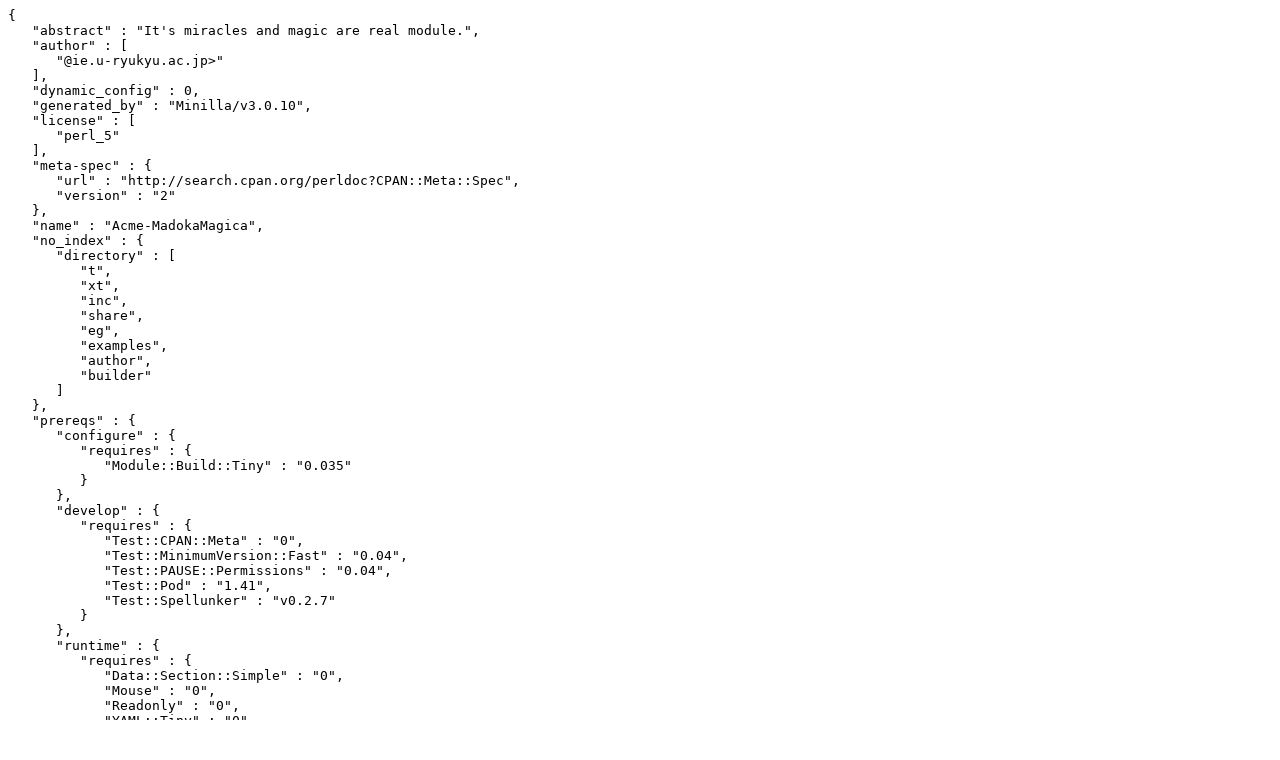

--- FILE ---
content_type: text/plain; charset=UTF-8
request_url: http://ftp.forthnet.gr/pub/languages/perl/CPAN/modules/by-authors/id/A/AN/ANATOFUZ/Acme-MadokaMagica-0.07.meta
body_size: 2779
content:
{
   "abstract" : "It's miracles and magic are real module.",
   "author" : [
      "@ie.u-ryukyu.ac.jp>"
   ],
   "dynamic_config" : 0,
   "generated_by" : "Minilla/v3.0.10",
   "license" : [
      "perl_5"
   ],
   "meta-spec" : {
      "url" : "http://search.cpan.org/perldoc?CPAN::Meta::Spec",
      "version" : "2"
   },
   "name" : "Acme-MadokaMagica",
   "no_index" : {
      "directory" : [
         "t",
         "xt",
         "inc",
         "share",
         "eg",
         "examples",
         "author",
         "builder"
      ]
   },
   "prereqs" : {
      "configure" : {
         "requires" : {
            "Module::Build::Tiny" : "0.035"
         }
      },
      "develop" : {
         "requires" : {
            "Test::CPAN::Meta" : "0",
            "Test::MinimumVersion::Fast" : "0.04",
            "Test::PAUSE::Permissions" : "0.04",
            "Test::Pod" : "1.41",
            "Test::Spellunker" : "v0.2.7"
         }
      },
      "runtime" : {
         "requires" : {
            "Data::Section::Simple" : "0",
            "Mouse" : "0",
            "Readonly" : "0",
            "YAML::Tiny" : "0",
            "perl" : "5.008001"
         }
      },
      "test" : {
         "requires" : {
            "Test::More" : "0.98"
         }
      }
   },
   "provides" : {
      "Acme::MadokaMagica" : {
         "file" : "lib/Acme/MadokaMagica.pm",
         "version" : "0.07"
      },
      "Acme::MadokaMagica::TvMembers" : {
         "file" : "lib/Acme/MadokaMagica/TvMembers.pm"
      },
      "Acme::MadokaMagica::TvMembers::AkemiHomura" : {
         "file" : "lib/Acme/MadokaMagica/TvMembers/AkemiHomura.pm"
      },
      "Acme::MadokaMagica::TvMembers::KanameMadoka" : {
         "file" : "lib/Acme/MadokaMagica/TvMembers/KanameMadoka.pm"
      },
      "Acme::MadokaMagica::TvMembers::MikiSayaka" : {
         "file" : "lib/Acme/MadokaMagica/TvMembers/MikiSayaka.pm"
      },
      "Acme::MadokaMagica::TvMembers::SakuraKyoko" : {
         "file" : "lib/Acme/MadokaMagica/TvMembers/SakuraKyoko.pm"
      },
      "Acme::MadokaMagica::TvMembers::TomoeMami" : {
         "file" : "lib/Acme/MadokaMagica/TvMembers/TomoeMami.pm"
      }
   },
   "release_status" : "stable",
   "resources" : {
      "bugtracker" : {
         "web" : "https://github.com/AnaTofuZ/perl-acme-MadokaMagica/issues"
      },
      "homepage" : "https://github.com/AnaTofuZ/perl-acme-MadokaMagica",
      "repository" : {
         "url" : "git://github.com/AnaTofuZ/perl-acme-MadokaMagica.git",
         "web" : "https://github.com/AnaTofuZ/perl-acme-MadokaMagica"
      }
   },
   "version" : "0.07",
   "x_contributors" : [
      "papix <mail@papix.net>",
      "Anagura <e155730@ie.u-ryukyu.ac.jp>"
   ],
   "x_serialization_backend" : "JSON::PP version 2.27300"
}
